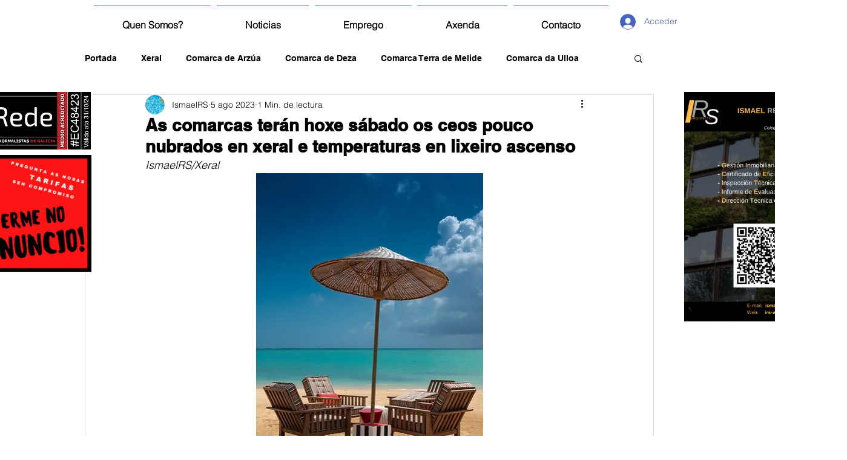

--- FILE ---
content_type: text/html; charset=utf-8
request_url: https://www.google.com/recaptcha/api2/aframe
body_size: 265
content:
<!DOCTYPE HTML><html><head><meta http-equiv="content-type" content="text/html; charset=UTF-8"></head><body><script nonce="r2x9f66y6DsTM5-Mxhpn9A">/** Anti-fraud and anti-abuse applications only. See google.com/recaptcha */ try{var clients={'sodar':'https://pagead2.googlesyndication.com/pagead/sodar?'};window.addEventListener("message",function(a){try{if(a.source===window.parent){var b=JSON.parse(a.data);var c=clients[b['id']];if(c){var d=document.createElement('img');d.src=c+b['params']+'&rc='+(localStorage.getItem("rc::a")?sessionStorage.getItem("rc::b"):"");window.document.body.appendChild(d);sessionStorage.setItem("rc::e",parseInt(sessionStorage.getItem("rc::e")||0)+1);localStorage.setItem("rc::h",'1769020469565');}}}catch(b){}});window.parent.postMessage("_grecaptcha_ready", "*");}catch(b){}</script></body></html>